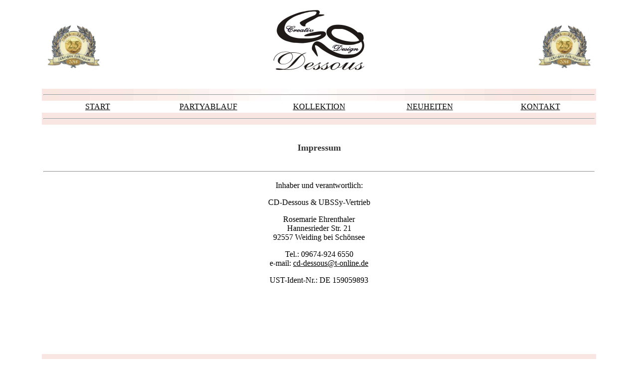

--- FILE ---
content_type: text/html
request_url: http://cd-dessous.de/Impressum.htm
body_size: 1964
content:
<html>

<head>
<title>Impressum CD-Dessous Rosi Ehrenthaler</title>
<meta name="Publisher" content="www.cd-dessous.de/index.html">
<meta http-equiv="Content-Type" content="text/html; charset=iso-8859-1">
<meta name="description" content="www.cd-dessous.de - Gemütlich zuhause einkaufen">
<meta name="keywords" CONTENT="Dessousabend,dessouspartie,Dessousmodenschau,Models,Dessous,Dessousparty,Dessous-Partie,Dessouparty,dessouspartie,Bayern,Franken,NRW,Hessen,Allgäu,Nürnberg,Bamberg,Dessousberaterin,Dessouspartys,Gastgeberin,Gastgeschenk,homeshopping,home-shopping,dessous Direktvertrieb">
<meta NAME="abstract" CONTENT="Dessous-Beraterin,Dessousberaterin,Dessousparty,Wäsche,Dessousabend,Dessous-Abend">
<meta name="ProgId" content="FrontPage.Editor.Document">
<meta name="audience" content="Alle">
<meta name="Content-language" content="DE">
<meta name="Revisit-after" content="10 days">
<meta name="page-type" content="Produktinfo">
<meta name="robots" content="INDEX,FOLLOW">
<meta name="page-topic" CONTENT="Dessousparty,Dessous-Party,Dessousmodenschau,Wäsche,Beraterin,Nebenjob">

<base target="_top">
<meta name="Microsoft Border" content="none">
</head>

<body link="#000000" vlink="#666666" alink="#000000">

<div align="center">
  <center>
  <table border="0" width="88%">
    <tr>
      <td>
        <p align="center" style="margin-left: 5"><img border="0" src="jubi-25-33.jpg" width="111" height="92" align="left"></p>
      </td>
      <td>
        <p align="center" style="margin-bottom: 22"><img border="0" src="cdlog-30-sw.jpg" width="209" height="142"></td>
      <td>
        <p align="center" style="margin-right: 5"><img border="0" src="jubi-25-33.jpg" width="111" height="92" align="right"></p>
      </td>
    </tr>
  </table>
  </center>
</div>
<div align="center">
  <center>
  <table border="0" width="88%" bgcolor="#CBC5D3" background="oben-lachs-VL.jpg">
    <tr>
      <td width="88%" align="center">
        <hr>
      </td>
    </tr>
  </table>
  </center>
</div>
<div align="center">
  <center>
  <table border="0" width="88%">
    <tr>
      <td width="20%" align="center"><font face="Aubrey"><a href="willkommen.html">START</a></font></td>
      <td width="20%" align="center"><font face="Aubrey"><a href="PARTY-INFO.HTM">PARTYABLAUF</a></font></td>
      <td width="20%" align="center"><font face="Aubrey"><a href="Kollektion.htm">KOLLEKTION</a></font></td>
      <td width="20%" align="center"><font face="Aubrey"><a href="Neuheiten.html">NEUHEITEN</a></font></td>
      <td width="20%" align="center"><font face="Aubrey"><a href="KONTAKT.html">KONTAKT</a></font></td>
    </tr>
  </table>
  </center>
</div>
<div align="center">
  <center>
  <table border="0" width="88%" bgcolor="#F9E5E2">
    <tr>
      <td width="100%">
        <hr>
      </td>
    </tr>
  </table>
  </center>
</div>
<div align="center">
  <center>
  <table border="0" width="88%" height="36">
    <tr>
      <td align="center">
        <p align="center" style="margin-top: 33; margin-bottom: 22"><b><font size="4" color="#333333" face="Arial Unicode MS">Impressum</font></b></td>
    </tr>
  </table>
  </center>
</div>
<div align="center">
  <center>
  <table border="0" width="88%">
    <tr>
      <td width="100%" height="1" align="left">
        <hr>
      </td>
    </tr>
  </table>
  </center>
</div>
<div align="center">
  <center>
  <table border="0" width="88%">
    <tr>
      <td width="100%" height="1" align="left"></td>
    </tr>
    <tr>
      <td width="100%" height="1" align="center">
        <p align="center"><font face="Arial Unicode MS">Inhaber und verantwortlich:</font>
        <p align="center"><font face="Arial Unicode MS">CD-Dessous &amp;
        UBSSy-Vertrieb</font></p>
        <p align="center"><font face="Arial Unicode MS">Rosemarie Ehrenthaler<br> 
		Hannesrieder Str. 21 <br>92557 Weiding bei Schönsee</font></p>
        <p align="center"><font face="Arial Unicode MS">Tel.: 09674-924 6550 <br>e-mail: <a href="mailto:cd-dessous@t-online.de">cd-dessous@t-online.de</a></font></p>
        <p align="center"><font face="Arial Unicode MS">UST-Ident-Nr.: DE 159059893</font></p>
        <p align="center">&nbsp;</p>
        <p align="center">&nbsp;</p>
        <p align="center">&nbsp;</p>
        <p>&nbsp;</td>
    </tr>
  </table>
  </center>
</div>

<div align="center">
  <center>
  <table border="0" width="88%" bgcolor="#F9E5E2">
    <tr>
      <td width="100%">
        <hr>
      </td>
    </tr>
  </table>
  </center>
</div>
<div align="center">
  <center>
  <table border="0" width="88%" bgcolor="#E9E9EB">
    <tr>
      <td width="19%" bgcolor="#E9E9EB">
        <p style="margin-left: 4; margin-top: 11"><font face="Arial Unicode MS" size="2"><a href="Gutschein.html">GUTSCHEINE</a></font></td>
      <td width="25%" bgcolor="#E9E9EB">
        <p style="margin-top: 11"><a href="Über%20mich.htm">Über mich</a></td>
      <td width="19%" bgcolor="#E9E9EB">
        <p style="margin-top: 11"><b>Partnerseiten:</b></td>
      <td width="6%" bgcolor="#E9E9EB">&nbsp;</td>
      <td width="31%" bgcolor="#E9E9EB">&nbsp;</td>
    </tr>
    <tr>
      <td width="19%" bgcolor="#E9E9EB">
        <p style="margin-left: 4"><font face="Arial Unicode MS" size="2"><a href="pflegetips.htm">PFLEGETIPS</a></font></td>
      <td width="25%" bgcolor="#E9E9EB"><font face="Arial Unicode MS" size="2"><a href="service.HTM">SERVICE</a></font></td>
      <td width="19%" bgcolor="#E9E9EB"><font face="Arial Unicode MS">
	  <a href="https://www.bhreparatur.de" target="_blank">www.bhreparatur.de</a></font></td>
      <td width="37%" bgcolor="#E9E9EB" colspan="2"><font face="Arial Unicode MS" size="2">Reparatur-
        &amp; Änderungsservice aller BH´s</font></td>
    </tr>
    <tr>
      <td width="19%" bgcolor="#E9E9EB">
        <p style="margin-left: 4"><font face="Arial Unicode MS" size="2"><a href="BH-Groessen-Info.html">BH-GRÖSSEN-INFO</a></font></td>
      <td width="25%" bgcolor="#E9E9EB"><font face="Arial Unicode MS" size="2"><a href="Impressum.htm">IMPRESSUM</a></font></td>
      <td width="19%" bgcolor="#E9E9EB"><font face="Arial Unicode MS"><a href="http://www.edel-fetisch.de" target="_blank">www.edel-fetisch.de</a></font></td>
      <td width="37%" bgcolor="#E9E9EB" colspan="2"><font face="Arial Unicode MS" size="2">Maßanfertigungen
        in Lack &amp; Leder</font></td>
    </tr>
    <tr>
      <td width="19%" bgcolor="#E9E9EB">
        <p style="margin-left: 4"><font face="Arial Unicode MS" size="2"><a href="VIDEO.htm">VIDEO
        &amp; TV</a></font></td>
      <td width="25%" bgcolor="#E9E9EB">&nbsp;</td>
      <td width="19%" bgcolor="#E9E9EB"><font face="Arial Unicode MS"><a href="https://ubssy.de" target="_blank">www.ubssy.de</a></font></td>
      <td width="12%" rowspan="3" bgcolor="#E9E9EB"><a href="UBSSy.htm" target="_self"><img border="0" src="UBSSy/logo-registered.jpg" width="95" height="58"></a></td>
      <td width="25%" rowspan="3" bgcolor="#E9E9EB"><font face="Arial Unicode MS" size="2">Baumwoll-BH-Einlage</font></td>
    </tr>
    <tr>
      <td width="19%" bgcolor="#E9E9EB">&nbsp;</td>
      <td width="25%" bgcolor="#E9E9EB">&nbsp;</td>
      <td width="19%" bgcolor="#E9E9EB">&nbsp;</td>
    </tr>
    <tr>
      <td width="19%" bgcolor="#E9E9EB">&nbsp;</td>
      <td width="25%" bgcolor="#E9E9EB">&nbsp;</td>
      <td width="19%" bgcolor="#E9E9EB">&nbsp;</td>
    </tr>
  </table>
  </center>
</div>

</body>

</html>